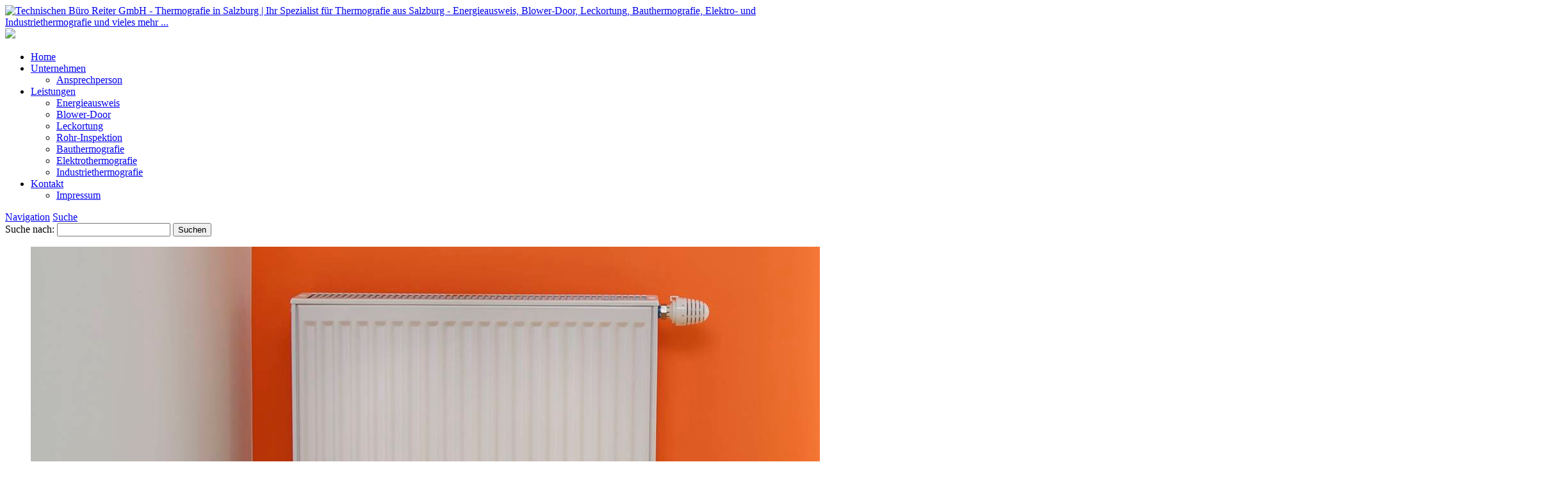

--- FILE ---
content_type: text/html; charset=UTF-8
request_url: http://www.tbreiter.at/
body_size: 12034
content:












<!DOCTYPE html>


<html lang="de" dir="ltr">

<head>


<!-- SITE META -->

<meta charset="utf-8">

<meta name="description" content="Ihr Spezialist für Thermografie aus Salzburg - Energieausweis, Blower-Door, Leckortung, Bauthermografie, Elektro- und Industriethermografie und vieles mehr ...">
<meta name="keywords" content="">
<meta name="viewport" content="width=device-width, initial-scale=1.0">



<!-- =========================== -->
<!--    done by: R&R Web GmbH    -->
<!--      www.rundrweb.com       -->
<!--           Bruck 51          -->
<!--       A-4722 Peuerbach      -->
<!--     Tel: 0043 7276 29901    -->
<!--   Fax: 0043 7276 29901-10   -->
<!-- eMail: office@rundrweb.com  -->
<!--   https://www.rundrweb.com  -->
<!-- =========================== -->






<title>Technischen Büro Reiter GmbH - Thermografie in Salzburg</title>


<!-- CSS & PHP INCLUDES -->


<link rel="icon" href="/favicon.ico" type="image/x-icon">
<link rel="stylesheet" type="text/css" href="http://www.tbreiter.at/wp/wp-content/themes/rundr-ertl/includes/mj-css.php">

<link rel="stylesheet" type="text/css" href="http://www.tbreiter.at/wp/wp-content/themes/rundr-ertl/includes/libs/font-awesome.min.css">


<style type="text/css">

/* MOBIMENU                                                                  */
/* ------------------------------------------------------------------------- */

#mobimenu {
	display: none;
	position: fixed;
	width: 100%;
	z-index: 9999;
	bottom: 0;
	background: #B5332F;
	padding: 10px 5px !important;
	margin: 0 !important;
	border-top: 1px solid rgba(255,255,255,0.5);
	box-shadow: 0px 0px 10px rgba(0, 0, 0, 0.2);
}

#mobimenu-menu {
	display: block;
	width: 100%;
	margin: 0 auto;
	text-align: center;
}

#mobimenu-menu li {
	float: left;
	width: 20%;
	margin: 0 !important;
	padding: 0 !important;
}

#mobimenu-menu li * {
	color: #ffffff;
}


@media screen
and (max-width: 500px)
and (orientation: portrait) {

	body { padding-bottom: 45px; }
	.tinyheader #logo { display: none !important; }
	.scrolltotop { visibility: hidden !important; }
	footer { border-bottom: 0; }
	#mobimenu { display: block;	}

}

@media screen
and (max-width: 800px)
and (orientation: landscape) {

	body { padding-right: 60px; }
	#logo { max-width: 200px; }
	.scrolltotop { visibility: hidden !important; }
	footer { border-bottom: 0; }
	#nav-main .menu { padding-right: 80px; }

	.menu-icon {
		margin-right: 25px;
	}

	#top-icons img{
			margin-right: 25px;
		}

	#mobimenu {
		display: block;
		bottom: 0; top: 0;
		right: 0;
		width: 60px;
		min-height: 100%;
		text-align: center;
	}

	#mobimenu-menu {
		position: absolute;
		bottom: 10px;
		right: 1px;
	}

	#mobimenu-menu li {
		float: none;
		display: block;
		width: 100%;
		margin-bottom: 6px !important;
		margin-top: 10px !important;
	}

}

#page_lightbox { padding-right: 0 !important; }

#page_lightbox #mobimenu { display: none !important; }

</style>


<script type="text/javascript">

	function mj_scroll_to_top() { $('html, body').animate({scrollTop : 0},800);	}
	function mj_toggle_menu() {	$('#nav-main').slideToggle(); }

</script>

<link href="https://fonts.googleapis.com/css?family=Droid+Sans:400,700" rel="stylesheet">
<link href="https://fonts.googleapis.com/css?family=Abel:400" rel="stylesheet">


<!-- WORDPRESS HEADER -->


<meta name='robots' content='max-image-preview:large' />
	<style>img:is([sizes="auto" i], [sizes^="auto," i]) { contain-intrinsic-size: 3000px 1500px }</style>
	<link rel='stylesheet' id='wp-block-library-css' href='http://www.tbreiter.at/wp/wp-includes/css/dist/block-library/style.min.css?ver=ed2835ca45cc60de363ec9f060c1a94e' type='text/css' media='all' />
<style id='classic-theme-styles-inline-css' type='text/css'>
/*! This file is auto-generated */
.wp-block-button__link{color:#fff;background-color:#32373c;border-radius:9999px;box-shadow:none;text-decoration:none;padding:calc(.667em + 2px) calc(1.333em + 2px);font-size:1.125em}.wp-block-file__button{background:#32373c;color:#fff;text-decoration:none}
</style>
<link rel='stylesheet' id='edsanimate-block-style-css' href='http://www.tbreiter.at/wp/wp-content/plugins/animate-it/assets/css/block-style.css?ver=1713771601' type='text/css' media='all' />
<style id='global-styles-inline-css' type='text/css'>
:root{--wp--preset--aspect-ratio--square: 1;--wp--preset--aspect-ratio--4-3: 4/3;--wp--preset--aspect-ratio--3-4: 3/4;--wp--preset--aspect-ratio--3-2: 3/2;--wp--preset--aspect-ratio--2-3: 2/3;--wp--preset--aspect-ratio--16-9: 16/9;--wp--preset--aspect-ratio--9-16: 9/16;--wp--preset--color--black: #000000;--wp--preset--color--cyan-bluish-gray: #abb8c3;--wp--preset--color--white: #ffffff;--wp--preset--color--pale-pink: #f78da7;--wp--preset--color--vivid-red: #cf2e2e;--wp--preset--color--luminous-vivid-orange: #ff6900;--wp--preset--color--luminous-vivid-amber: #fcb900;--wp--preset--color--light-green-cyan: #7bdcb5;--wp--preset--color--vivid-green-cyan: #00d084;--wp--preset--color--pale-cyan-blue: #8ed1fc;--wp--preset--color--vivid-cyan-blue: #0693e3;--wp--preset--color--vivid-purple: #9b51e0;--wp--preset--gradient--vivid-cyan-blue-to-vivid-purple: linear-gradient(135deg,rgba(6,147,227,1) 0%,rgb(155,81,224) 100%);--wp--preset--gradient--light-green-cyan-to-vivid-green-cyan: linear-gradient(135deg,rgb(122,220,180) 0%,rgb(0,208,130) 100%);--wp--preset--gradient--luminous-vivid-amber-to-luminous-vivid-orange: linear-gradient(135deg,rgba(252,185,0,1) 0%,rgba(255,105,0,1) 100%);--wp--preset--gradient--luminous-vivid-orange-to-vivid-red: linear-gradient(135deg,rgba(255,105,0,1) 0%,rgb(207,46,46) 100%);--wp--preset--gradient--very-light-gray-to-cyan-bluish-gray: linear-gradient(135deg,rgb(238,238,238) 0%,rgb(169,184,195) 100%);--wp--preset--gradient--cool-to-warm-spectrum: linear-gradient(135deg,rgb(74,234,220) 0%,rgb(151,120,209) 20%,rgb(207,42,186) 40%,rgb(238,44,130) 60%,rgb(251,105,98) 80%,rgb(254,248,76) 100%);--wp--preset--gradient--blush-light-purple: linear-gradient(135deg,rgb(255,206,236) 0%,rgb(152,150,240) 100%);--wp--preset--gradient--blush-bordeaux: linear-gradient(135deg,rgb(254,205,165) 0%,rgb(254,45,45) 50%,rgb(107,0,62) 100%);--wp--preset--gradient--luminous-dusk: linear-gradient(135deg,rgb(255,203,112) 0%,rgb(199,81,192) 50%,rgb(65,88,208) 100%);--wp--preset--gradient--pale-ocean: linear-gradient(135deg,rgb(255,245,203) 0%,rgb(182,227,212) 50%,rgb(51,167,181) 100%);--wp--preset--gradient--electric-grass: linear-gradient(135deg,rgb(202,248,128) 0%,rgb(113,206,126) 100%);--wp--preset--gradient--midnight: linear-gradient(135deg,rgb(2,3,129) 0%,rgb(40,116,252) 100%);--wp--preset--font-size--small: 13px;--wp--preset--font-size--medium: 20px;--wp--preset--font-size--large: 36px;--wp--preset--font-size--x-large: 42px;--wp--preset--spacing--20: 0.44rem;--wp--preset--spacing--30: 0.67rem;--wp--preset--spacing--40: 1rem;--wp--preset--spacing--50: 1.5rem;--wp--preset--spacing--60: 2.25rem;--wp--preset--spacing--70: 3.38rem;--wp--preset--spacing--80: 5.06rem;--wp--preset--shadow--natural: 6px 6px 9px rgba(0, 0, 0, 0.2);--wp--preset--shadow--deep: 12px 12px 50px rgba(0, 0, 0, 0.4);--wp--preset--shadow--sharp: 6px 6px 0px rgba(0, 0, 0, 0.2);--wp--preset--shadow--outlined: 6px 6px 0px -3px rgba(255, 255, 255, 1), 6px 6px rgba(0, 0, 0, 1);--wp--preset--shadow--crisp: 6px 6px 0px rgba(0, 0, 0, 1);}:where(.is-layout-flex){gap: 0.5em;}:where(.is-layout-grid){gap: 0.5em;}body .is-layout-flex{display: flex;}.is-layout-flex{flex-wrap: wrap;align-items: center;}.is-layout-flex > :is(*, div){margin: 0;}body .is-layout-grid{display: grid;}.is-layout-grid > :is(*, div){margin: 0;}:where(.wp-block-columns.is-layout-flex){gap: 2em;}:where(.wp-block-columns.is-layout-grid){gap: 2em;}:where(.wp-block-post-template.is-layout-flex){gap: 1.25em;}:where(.wp-block-post-template.is-layout-grid){gap: 1.25em;}.has-black-color{color: var(--wp--preset--color--black) !important;}.has-cyan-bluish-gray-color{color: var(--wp--preset--color--cyan-bluish-gray) !important;}.has-white-color{color: var(--wp--preset--color--white) !important;}.has-pale-pink-color{color: var(--wp--preset--color--pale-pink) !important;}.has-vivid-red-color{color: var(--wp--preset--color--vivid-red) !important;}.has-luminous-vivid-orange-color{color: var(--wp--preset--color--luminous-vivid-orange) !important;}.has-luminous-vivid-amber-color{color: var(--wp--preset--color--luminous-vivid-amber) !important;}.has-light-green-cyan-color{color: var(--wp--preset--color--light-green-cyan) !important;}.has-vivid-green-cyan-color{color: var(--wp--preset--color--vivid-green-cyan) !important;}.has-pale-cyan-blue-color{color: var(--wp--preset--color--pale-cyan-blue) !important;}.has-vivid-cyan-blue-color{color: var(--wp--preset--color--vivid-cyan-blue) !important;}.has-vivid-purple-color{color: var(--wp--preset--color--vivid-purple) !important;}.has-black-background-color{background-color: var(--wp--preset--color--black) !important;}.has-cyan-bluish-gray-background-color{background-color: var(--wp--preset--color--cyan-bluish-gray) !important;}.has-white-background-color{background-color: var(--wp--preset--color--white) !important;}.has-pale-pink-background-color{background-color: var(--wp--preset--color--pale-pink) !important;}.has-vivid-red-background-color{background-color: var(--wp--preset--color--vivid-red) !important;}.has-luminous-vivid-orange-background-color{background-color: var(--wp--preset--color--luminous-vivid-orange) !important;}.has-luminous-vivid-amber-background-color{background-color: var(--wp--preset--color--luminous-vivid-amber) !important;}.has-light-green-cyan-background-color{background-color: var(--wp--preset--color--light-green-cyan) !important;}.has-vivid-green-cyan-background-color{background-color: var(--wp--preset--color--vivid-green-cyan) !important;}.has-pale-cyan-blue-background-color{background-color: var(--wp--preset--color--pale-cyan-blue) !important;}.has-vivid-cyan-blue-background-color{background-color: var(--wp--preset--color--vivid-cyan-blue) !important;}.has-vivid-purple-background-color{background-color: var(--wp--preset--color--vivid-purple) !important;}.has-black-border-color{border-color: var(--wp--preset--color--black) !important;}.has-cyan-bluish-gray-border-color{border-color: var(--wp--preset--color--cyan-bluish-gray) !important;}.has-white-border-color{border-color: var(--wp--preset--color--white) !important;}.has-pale-pink-border-color{border-color: var(--wp--preset--color--pale-pink) !important;}.has-vivid-red-border-color{border-color: var(--wp--preset--color--vivid-red) !important;}.has-luminous-vivid-orange-border-color{border-color: var(--wp--preset--color--luminous-vivid-orange) !important;}.has-luminous-vivid-amber-border-color{border-color: var(--wp--preset--color--luminous-vivid-amber) !important;}.has-light-green-cyan-border-color{border-color: var(--wp--preset--color--light-green-cyan) !important;}.has-vivid-green-cyan-border-color{border-color: var(--wp--preset--color--vivid-green-cyan) !important;}.has-pale-cyan-blue-border-color{border-color: var(--wp--preset--color--pale-cyan-blue) !important;}.has-vivid-cyan-blue-border-color{border-color: var(--wp--preset--color--vivid-cyan-blue) !important;}.has-vivid-purple-border-color{border-color: var(--wp--preset--color--vivid-purple) !important;}.has-vivid-cyan-blue-to-vivid-purple-gradient-background{background: var(--wp--preset--gradient--vivid-cyan-blue-to-vivid-purple) !important;}.has-light-green-cyan-to-vivid-green-cyan-gradient-background{background: var(--wp--preset--gradient--light-green-cyan-to-vivid-green-cyan) !important;}.has-luminous-vivid-amber-to-luminous-vivid-orange-gradient-background{background: var(--wp--preset--gradient--luminous-vivid-amber-to-luminous-vivid-orange) !important;}.has-luminous-vivid-orange-to-vivid-red-gradient-background{background: var(--wp--preset--gradient--luminous-vivid-orange-to-vivid-red) !important;}.has-very-light-gray-to-cyan-bluish-gray-gradient-background{background: var(--wp--preset--gradient--very-light-gray-to-cyan-bluish-gray) !important;}.has-cool-to-warm-spectrum-gradient-background{background: var(--wp--preset--gradient--cool-to-warm-spectrum) !important;}.has-blush-light-purple-gradient-background{background: var(--wp--preset--gradient--blush-light-purple) !important;}.has-blush-bordeaux-gradient-background{background: var(--wp--preset--gradient--blush-bordeaux) !important;}.has-luminous-dusk-gradient-background{background: var(--wp--preset--gradient--luminous-dusk) !important;}.has-pale-ocean-gradient-background{background: var(--wp--preset--gradient--pale-ocean) !important;}.has-electric-grass-gradient-background{background: var(--wp--preset--gradient--electric-grass) !important;}.has-midnight-gradient-background{background: var(--wp--preset--gradient--midnight) !important;}.has-small-font-size{font-size: var(--wp--preset--font-size--small) !important;}.has-medium-font-size{font-size: var(--wp--preset--font-size--medium) !important;}.has-large-font-size{font-size: var(--wp--preset--font-size--large) !important;}.has-x-large-font-size{font-size: var(--wp--preset--font-size--x-large) !important;}
:where(.wp-block-post-template.is-layout-flex){gap: 1.25em;}:where(.wp-block-post-template.is-layout-grid){gap: 1.25em;}
:where(.wp-block-columns.is-layout-flex){gap: 2em;}:where(.wp-block-columns.is-layout-grid){gap: 2em;}
:root :where(.wp-block-pullquote){font-size: 1.5em;line-height: 1.6;}
</style>
<link rel='stylesheet' id='contact-form-7-css' href='http://www.tbreiter.at/wp/wp-content/plugins/contact-form-7/includes/css/styles.css?ver=6.1.3' type='text/css' media='all' />
<link rel='stylesheet' id='ye_dynamic-css' href='http://www.tbreiter.at/wp/wp-content/plugins/youtube-embed/css/main.min.css?ver=5.4' type='text/css' media='all' />
<script type="text/javascript" src="http://www.tbreiter.at/wp/wp-content/themes/rundr-ertl/includes/libs/jquery-1.12.4.min.js?ver=ed2835ca45cc60de363ec9f060c1a94e" id="jquery-js"></script>
<link rel="https://api.w.org/" href="http://www.tbreiter.at/wp-json/" /><link rel="alternate" title="JSON" type="application/json" href="http://www.tbreiter.at/wp-json/wp/v2/pages/7" /><link rel="canonical" href="http://www.tbreiter.at/" />
<link rel='shortlink' href='http://www.tbreiter.at/' />
<link rel="alternate" title="oEmbed (JSON)" type="application/json+oembed" href="http://www.tbreiter.at/wp-json/oembed/1.0/embed?url=http%3A%2F%2Fwww.tbreiter.at%2F" />
<link rel="alternate" title="oEmbed (XML)" type="text/xml+oembed" href="http://www.tbreiter.at/wp-json/oembed/1.0/embed?url=http%3A%2F%2Fwww.tbreiter.at%2F&#038;format=xml" />
<style type="text/css">
	span.oe_textdirection { unicode-bidi: bidi-override; direction: rtl; }
	span.oe_displaynone { display: none; }
</style>


<!-- MJ JAVASCRIPTS -->

<script src="http://www.tbreiter.at/wp/wp-content/themes/rundr-ertl/includes/mj-js.php"></script>



</head>




<body id="page_home">

<a class="scrolltotop"></a>

<div id="wrapper">


	<!-- SITE CONTAINER -->

	<div id="container">


		<!-- HEADER -->

		<div id="header-container" class="clearfix">

		<header class="clearfix">

			<div id="logo-bar">

				<div id="logo-container">

				<a href="http://www.tbreiter.at/">
				<img id="logo" src="http://www.tbreiter.at/wp/wp-content/themes/rundr-ertl/images/logo.png" alt="Technischen Büro Reiter GmbH - Thermografie in Salzburg | Ihr Spezialist für Thermografie aus Salzburg - Energieausweis, Blower-Door, Leckortung, Bauthermografie, Elektro- und Industriethermografie und vieles mehr ...">
				</a>

				</div>

				<div id="top-icons">
				<img src="http://www.tbreiter.at/wp/wp-content/themes/rundr-ertl/images/logo_rechts.png">
				</div>


			</div>

			<div id="navi-bar">

				<div id="navi-container" class="clearfix">

					
					<!-- NAVIGATION MAIN -->

					<nav id="nav-main" role="navigation">

					<div class="menu"><ul><li class="page_item page-item-7 current_page_item"><a href="http://www.tbreiter.at/" aria-current="page">Home</a></li><li class="page_item page-item-41 page_item_has_children"><a href="http://www.tbreiter.at/unternehmen/">Unternehmen</a><ul class='children'><li class="page_item page-item-47"><a href="http://www.tbreiter.at/unternehmen/ansprechperson/">Ansprechperson</a></li></ul></li><li class="page_item page-item-43 page_item_has_children"><a href="http://www.tbreiter.at/leistungen/">Leistungen</a><ul class='children'><li class="page_item page-item-59"><a href="http://www.tbreiter.at/leistungen/energieausweis/">Energieausweis</a></li><li class="page_item page-item-57"><a href="http://www.tbreiter.at/leistungen/blower-door/">Blower-Door</a></li><li class="page_item page-item-55"><a href="http://www.tbreiter.at/leistungen/leckortung/">Leckortung</a></li><li class="page_item page-item-325"><a href="http://www.tbreiter.at/leistungen/rohr-inspektion/">Rohr-Inspektion</a></li><li class="page_item page-item-53"><a href="http://www.tbreiter.at/leistungen/bauthermografie/">Bauthermografie</a></li><li class="page_item page-item-51"><a href="http://www.tbreiter.at/leistungen/elektrothermografie/">Elektrothermografie</a></li><li class="page_item page-item-49"><a href="http://www.tbreiter.at/leistungen/industriethermografie/">Industriethermografie</a></li></ul></li><li class="page_item page-item-9 page_item_has_children"><a href="http://www.tbreiter.at/kontakt/">Kontakt</a><ul class='children'><li class="page_item page-item-12"><a href="http://www.tbreiter.at/kontakt/impressum/">Impressum</a></li></ul></li></ul></div>
					<div class="clear"></div>

					</nav>

					<a href="javascript:;" title="Navigation" class="menu-icon border-icon">Navigation</a>
					<a href="javascript:;" title="Suche" class="icon-search">Suche</a>


					<div id="searchbar">
						<form role="search" method="get" id="searchform" class="searchform" action="http://www.tbreiter.at/">
				<div>
					<label class="screen-reader-text" for="s">Suche nach:</label>
					<input type="text" value="" name="s" id="s" />
					<input type="submit" id="searchsubmit" value="Suchen" />
				</div>
			</form>					</div>

				</div>

			</div>


		</header>

		</div>
		
		
		<!-- CONTENT SECTION -->
		
		<section id="content" class="clearfix">
				
				
			<!-- SIDEBARS -->
			
			<aside id="rightbar" class="sidebar">
			
								
								
			
			</aside>

			<aside id="leftbar" class="sidebar">
				
								
												
			</aside>	
						
									
			
			
				
		
			<!-- ARTICLE -->
			
			<article>
							
					

				
									
				<div id="metaslider-id-215" style="width: 100%;" class="ml-slider-3-102-0 ml-slider-pro-2-50-0 metaslider metaslider-flex metaslider-215 ml-slider ms-theme-default nav-hidden" role="region" aria-label="Neue Diashow" data-height="800" data-width="2400">
    <div id="metaslider_container_215">
        <div id="metaslider_215">
            <ul class='slides'>
                <li class="slide-259 ms-layer " style="display: block; width: 100%;" data-slide-type="html_overlay"><img fetchpriority="high" decoding="async" src="http://www.tbreiter.at/wp/wp-content/uploads/iStock-530260011.jpg" alt="" class="msDefaultImage" height="800" width="2400" /><div class='msHtmlOverlay' style='display: none; position: absolute; top: 0; left: 0; width: 100%; height: 100%; ' ><div class="layer" data-width="2390" data-height="173" style="width: 2391px; height: 174px; top: 290px; left: 0px; position: absolute; right: auto; bottom: auto;" data-top="290.0000305175781" data-left="0"><div class="animation_in animated fadeInLeftBig" data-animation="fadeInLeftBig" data-animation-delay="1.5" style="animation-delay: 1500ms; -moz-animation-delay: 1500ms; -webkit-animation-delay: 1500ms;"><div class="animation_out animated fadeOutRightBig" data-animation="fadeOutRightBig" data-animation-delay="4" style="animation-delay: 5500ms; -moz-animation-delay: 5500ms; -webkit-animation-delay: 5500ms;"><div class="ms_content_wrap" style="height: 100%; background: rgba(142, 142, 142, 0.00784314);"><div class="content" id="layer_content_140676039" data-padding="5" style="color: white; padding: 5px; position: relative;"><p style="text-align: center;"><strong><span style="font-size:4.5em;">Herzlich Willkommen beim</span></strong></p><p style="text-align: center;"><strong><span style="font-size:4.5em;">Technischen Büro Reiter!</span></strong></p></div></div></div></div></div></div></li>
                <li style="display: none; width: 100%;" class="slide-220 ms-image " aria-roledescription="slide" data-date="2017-05-15 12:51:38" data-slide-type="image"><img decoding="async" src="http://www.tbreiter.at/wp/wp-content/uploads/iStock-659171508-2.jpg" height="800" width="2400" alt="" class="slider-215 slide-220 msDefaultImage" /></li>
                <li style="display: none; width: 100%;" class="slide-217 ms-image " aria-roledescription="slide" data-date="2017-05-15 12:49:03" data-slide-type="image"><img decoding="async" src="http://www.tbreiter.at/wp/wp-content/uploads/iStock-167227705.jpg" height="800" width="2400" alt="" class="slider-215 slide-217 msDefaultImage" /></li>
                <li style="display: none; width: 100%;" class="slide-226 ms-image " aria-roledescription="slide" data-date="2017-05-15 13:05:47" data-slide-type="image"><img loading="lazy" decoding="async" src="http://www.tbreiter.at/wp/wp-content/uploads/iStock-495207897.jpg" height="800" width="2400" alt="" class="slider-215 slide-226 msDefaultImage" /></li>
                <li style="display: none; width: 100%;" class="slide-238 ms-image " aria-roledescription="slide" data-date="2017-05-16 08:30:59" data-slide-type="image"><img loading="lazy" decoding="async" src="http://www.tbreiter.at/wp/wp-content/uploads/iStock-483436102.jpg" height="800" width="2400" alt="" class="slider-215 slide-238 msDefaultImage" /></li>
            </ul>
        </div>
        
    </div>
</div>
<div class='conblock con-grey  clearfix' style=''><div class='conblock-inner'>
<h1>Herzlich Willkommen beim Technischen Büro Reiter GmbH!</h1>
<h2>Ihr zertifizierter Spezialist für Thermografie aus Bergheim bei Salzburg!</h2>
<p>Zeit ist Geld. Und für viele Projekte ist es höchste Zeit!</p>
<p>Grundsätzlich ist Thermografie ein Bild gebendes Verfahren, das Temperaturen sichtbar macht und der Darstellung von für das menschliche Auge nicht erkennbaren Wärmeabstrahlungen dient. Bei uns geht der reine Nutzen für Privathaushalte und Unternehmen aber viel weiter.</p>
<p class="br">&nbsp;</p>
<div class='cols3 cols  nomargin  clearfix'>
<div class='col colspan '>
<div class='colorbox'>

<p><a href="http://www.tbreiter.at/unternehmen/"><img loading="lazy" decoding="async" class="alignnone wp-image-189 size-medium" src="http://www.tbreiter.at/wp/wp-content/uploads/iStock-495210049-550x367.jpg" alt="" width="550" height="367" /></a></p>
<p style="text-align: center;"><a class="button" href="http://www.tbreiter.at/unternehmen/">Unternehmen</a></p>
<p style="text-align: left;">
</div>
</div>
<div class='col colspan '>
<div class='colorbox'>

<p><a href="http://www.tbreiter.at/leistungen/"><img loading="lazy" decoding="async" class="alignnone wp-image-190 size-medium" src="http://www.tbreiter.at/wp/wp-content/uploads/iStock-473586364-550x367.jpg" alt="" width="550" height="367" /></a></p>
<p style="text-align: center;"><a class="button" href="http://www.tbreiter.at/leistungen/">Leistungen</a></p>

</div>
</div>
<div class='col colspan last'>
<div class='colorbox'>

<p><a href="http://www.tbreiter.at/leistungen/energieausweis/"><img loading="lazy" decoding="async" class="alignnone wp-image-263 size-medium" src="http://www.tbreiter.at/wp/wp-content/uploads/iStock-468582024-1-550x367.jpg" alt="" width="550" height="367" /></a></p>
<p style="text-align: center;"><a class="button" href="http://www.tbreiter.at/leistungen/energieausweis/">Energieausweis</a></p>

</div>
</div>
</div>
<p class="br">&nbsp;</p>
<p class="br">&nbsp;</p>
<p><strong><span class="color">Denn wir haben eine klare Philosophie:</span></strong> Wir wollen und können helfen, wenn es darum geht, eventuelle oder tatsächliche Schäden an Gebäuden, Elektroinstallationen, Industrieanlagen oder Versorgungssystemen frühzeitig zu erkennen, zu analysieren und zu bewerten.</p>
<p>Und das können wir auch gewährleisten, denn wir sind <strong>nach ÖNORM EN 473 zertifizierte Spezialisten für Thermografie.</strong> Das ist besonders gut zu wissen, wenn man neben genauen Analysen und detaillierten Auswertungen zusätzlich ausführliche Berichte und Dokumentationen für Gutachten benötigt.</p>
<p>In Summe geht es aber letztendlich immer darum, Zeit und damit Kosten und Energie zu sparen. Und genau da setzt unsere Dienstleistungskompetenz an.</p>
</div> </div>
<div id="slide-bg1" class="normalSlide">
	
		<div class="bcg"
        data-center="background-position: 50% 0px;"
        data-top-bottom="background-position: 50% -150px;"
        data-anchor-target="#slide-bg1" 
        style="background-image: url('http://www.tbreiter.at/wp/wp-content/uploads/iStock-476519804.jpg'); background-color: ; height: 400px;" 
		><div class="hsContainer">
            <div class="hsContent" 
                data-center="opacity: 1;"
                data-top-bottom="opacity: 1;" 
                data-anchor-target="#slide-bg1"
            >
                <div class="slideText" style="max-width: 100%; color: #ffffff"> </p>
<h2>Unsere Leistungen</h2>
</div>
            </div>
        </div>
    </div>
	</div>
	
<div class='conblock con-default  clearfix' style='background: url(http://www.tbreiter.at/wp/wp-content/uploads/iStock-689166238.jpg)'><div class='conblock-inner'>
<h3>Energieeffizienz für Ihr Eigenheim</h3>
<p>Thermografie ist ein Bildgebendes Verfahren, dass Temperaturen sichtbar macht und der Darstellung von – für das menschliche Auge nicht erkennbaren Wärmeabstrahlungen – dient.</p>
<p class="br">&nbsp;</p>
<a id="opener-unter1" class="opener" href="javascript:mj_toggle_section('unter1')">Energieausweis</a>
<div id='section-unter1' class='section clearfix'>
<div class='cols3 cols  nomargin  clearfix'>
<div class='col colspan '>
<p><a href="http://www.tbreiter.at/wp/wp-content/uploads/iStock-667809912.jpg"><img loading="lazy" decoding="async" class="alignnone wp-image-183 size-medium" src="http://www.tbreiter.at/wp/wp-content/uploads/iStock-667809912-550x367.jpg" alt="" width="550" height="367" /></a></p>
</div>
<div class='col colspan2 last'>
<h3>Zeit ist Geld. Und für viele Projekte ist es höchste Zeit!</h3>
<p><strong>Was ist ein Energieausweis? </strong></p>
<p>Der Energieausweis ist mit dem Typenschein für Ihr Auto vergleichbar. Viele interessante Kennwerte Ihres Hauses sind darin enthalten, wie zum Beispiel der zu erwartende Heizenergieverbrauch. Der wichtigste Kennwert ist aber in jedem Energieausweis enthalten: Die Energiekennzahl für Ihr Haus (=der spezifische Heizwärmebedarf). </p>
<p><a class="button" href="http://www.tbreiter.at/leistungen/energieausweis/">Lesen Sie mehr &#8230;</a></p>
</div>
</div>
</div>
<a id="opener-unter2" class="opener" href="javascript:mj_toggle_section('unter2')">Blower-Door</a>
<div id='section-unter2' class='section clearfix'>
<div class='cols3 cols  nomargin  clearfix'>
<div class='col colspan '>
<p><a href="http://www.tbreiter.at/wp/wp-content/uploads/Reiter-GmbH.png"><img loading="lazy" decoding="async" class="alignnone size-medium wp-image-63" src="http://www.tbreiter.at/wp/wp-content/uploads/Reiter-GmbH-550x367.png" alt="" width="550" height="367" /></a></p>
</div>
<div class='col colspan2 last'>
<h3>Ihr Haus ist nicht ganz dicht? </h3>
<p>Wir suchen für Sie die undichten Stellen. Sie plagen sich mit Schimmel und vermuten einen Baumangel. Wir sagen es Ihnen. Eine Lösung gibt&#8217;s natürlich dazu. </p>
<p><a class="button" href="http://www.tbreiter.at/leistungen/blower-door/">Lesen Sie mehr &#8230;</a></p>
</div>
</div>
</div>
<a id="opener-unter3" class="opener" href="javascript:mj_toggle_section('unter3')">Leckortung</a>
<div id='section-unter3' class='section clearfix'>
<div class='cols3 cols  nomargin  clearfix'>
<div class='col colspan '>
<p><a href="http://www.tbreiter.at/wp/wp-content/uploads/Picture20115_SCR2.jpg"><img loading="lazy" decoding="async" class="alignnone wp-image-194 size-medium" src="http://www.tbreiter.at/wp/wp-content/uploads/Picture20115_SCR2-550x367.jpg" alt="" width="550" height="367" /></a></p>
</div>
<div class='col colspan2 last'>
<p>Nicht immer ist die Ursache eines Wasserschadens so offensichtlich wie nach einem Sturm oder Hochwasser.</p>
<p>Schon ein kleines, unentdecktes Leck in der Rohrleitung kann mit der Zeit zu großflächig feuchten Wänden führen. Um den Schaden zu beheben, muss die Ursache daher so schnell wie möglich gefunden werden.</p>
<p><a class="button" href="http://www.tbreiter.at/leistungen/leckortung/">Lesen Sie mehr &#8230;</a></p>
</div>
</div>
</div>
<a id="opener-unter4" class="opener" href="javascript:mj_toggle_section('unter4')">Bauthermografie</a>
<div id='section-unter4' class='section clearfix'>
<div class='cols3 cols  nomargin  clearfix'>
<div class='col colspan '>
<p><a href="http://www.tbreiter.at/wp/wp-content/uploads/Picture20115_SCR2_B640.jpg"><img loading="lazy" decoding="async" class="alignnone wp-image-193 size-medium" src="http://www.tbreiter.at/wp/wp-content/uploads/Picture20115_SCR2_B640-550x367.jpg" alt="" width="550" height="367" /></a></p>
</div>
<div class='col colspan2 last'>
<h3>Wann sollen wir zum Thermofotografieren kommen?</h3>
<p>Mit Infrarotaufnahmen machen wir unseren Kunden Schwachstellen an Gebäuden und Bauwerken deutlich und bewerten so die individuelle Bausubstanz. Das ist besonders hilfreich vor Sanierungsarbeiten oder bei Gutachten. Gleichzeitig vermeidet dieses Verfahren übertriebene und kostenintensive Schätzungen. Darüber hinaus ist das System ideal im Einsatz zur Feuchtigkeits- und Leckortung sowie zur Rissdetektion.</p>
<p><a class="button" href="http://www.tbreiter.at/leistungen/bauthermografie/">Lesen Sie mehr &#8230;</a></p>
</div>
</div>
</div>
<a id="opener-unter5" class="opener" href="javascript:mj_toggle_section('unter5')">Elektrothermografie</a>
<div id='section-unter5' class='section clearfix'>
<div class='cols3 cols  nomargin  clearfix'>
<div class='col colspan '>
<p><a href="http://www.tbreiter.at/wp/wp-content/uploads/Picture20114_SCR1.jpg"><img loading="lazy" decoding="async" class="alignnone wp-image-195 size-medium" src="http://www.tbreiter.at/wp/wp-content/uploads/Picture20114_SCR1-550x367.jpg" alt="" width="550" height="367" /></a></p>
</div>
<div class='col colspan2 last'>
<h3>Wir suchen und finden, Sie sparen und können beruhigt sein.</h3>
<p>Anders als bei der Gebäudethermografie sorgen Infrarotaufnahmen in diesem Fall für die vorbeugende Kontrolle an elektrischen Anlagen. Der große Vorteil<br />
 dabei ist die Minimierung von Kosten durch Stillstandzeiten.</p>
<p><a class="button" href="http://www.tbreiter.at/leistungen/elektrothermografie/">Lesen Sie mehr &#8230;</a></p>
</div>
</div>
</div>
<a id="opener-unter6" class="opener" href="javascript:mj_toggle_section('unter6')">Industriethermografie</a>
<div id='section-unter6' class='section clearfix'>
<div class='cols3 cols  nomargin  clearfix'>
<div class='col colspan '>
<p><a href="http://www.tbreiter.at/wp/wp-content/uploads/Picture20115_SCR2_SC640.jpg"><img loading="lazy" decoding="async" class="alignnone wp-image-192 size-medium" src="http://www.tbreiter.at/wp/wp-content/uploads/Picture20115_SCR2_SC640-550x367.jpg" alt="" width="550" height="367" /></a></p>
</div>
<div class='col colspan2 last'>
<h3>Sie produzieren einfach weiter – und wir sorgen dafür, dass alles seinen gewohnten Weg geht.</h3>
<p>Für die produzierende Industrie gibt es ein klares Horror-Szenario: Maschinen-Stillstand. Gut zu wissen, dass die Thermografie vorbeugend diagnostiziert und rechtzeitig für Klarheit sorgt. So werden eventuelle Probleme vorherseh- und die Behebung der Mängel planbar.</p>
<p><a class="button" href="http://www.tbreiter.at/leistungen/industriethermografie/">Lesen Sie mehr &#8230;</a></p>
</div>
</div>
</div>
<h3>Warum wir Ihnen immer Sparen helfen.</h3>
<div class='cols3 cols  nomargin  clearfix'>
<div class='col colspan '>
<p><a href="http://www.tbreiter.at/wp/wp-content/uploads/iStock-684122268.jpg"><img loading="lazy" decoding="async" class="alignnone wp-image-290 size-medium" src="http://www.tbreiter.at/wp/wp-content/uploads/iStock-684122268-550x367.jpg" alt="" width="550" height="367" /></a></p>
</div>
<div class='col colspan2 last'>
<p><strong>Sie vermuten ein Schaden oder sehen einen Schaden und wissen nicht welches Gewerk für diesen zuständig ist?</strong></p>
<p>Wir erheben das Problem und helfen Ihnen gerne bei der Umsetzung der Sanierung. Es bestätigt sich leider immer wieder, dass keiner Schuld ist und keine Lösung zu Stande kommt. Hier können wir Ihnen helfen. Vereinbaren Sie einen Beratungstermin unter der <strong>Telefonnummer +43 662 4517 51 21</strong> oder schicken Sie uns <a href="mailto:&#x72;&#x2d;&#x72;&#x65;&#x69;&#x74;&#x65;&#x72;&#x40;&#x73;&#x62;&#x67;&#x2e;&#x61;&#x74;" target="_blank" rel="noopener noreferrer">Ihre Anfrage!</a></p>
<p>Schimmel, Feuchtigkeit, Haustechnik, Förderung, Bauphysik, Blower-Door, Thermografie, Datenlogger, Haustechnische Planung und vieles mehr. Sollten wir nicht helfen können gibt es bei uns auch keine Rechnung.</p>
</div>
</div>
<div class='colorline'></div>
<h3>Reiter GmbH &#8211; Technisches Büro aus Bergheim bei Salzburg</h3>
<p>Für Fragen stehen wir Ihnen gerne zur Verfügung – kontaktieren Sie uns unter der Telefonnummer +43 662 4517 51 21 oder schicken Sie <a href="mailto:&#x72;&#x2d;&#x72;&#x65;&#x69;&#x74;&#x65;&#x72;&#x40;&#x73;&#x62;&#x67;&#x2e;&#x61;&#x74;" target="_blank" rel="noopener noreferrer">Ihre Anfrage!</a></p>
</div> </div>
</p>
				
			</article>
		

			
			
					
		</section>	
		
		

	<!-- FOOTER -->

	<footer>

		<div id="footer-container" class="clearfix">

		
		<div id="address">

			<nobr>Reiter GmbH |</nobr>
			<nobr>Thermografie und Messtechnik |</nobr>
			<nobr>Gastagweg 2 |</nobr>
			<nobr>A-5101 Bergheim |</nobr>
			<nobr>Telefon: <a href="tel:004366245175121"> +43 662 4517 51 21 </a> |</nobr>
			<nobr>Mobil: <a href="tel:00436643122356"> +43 664 3122 356 </a> |</nobr>
			<nobr>E-Mail: <a href='ma&#105;l&#116;o&#58;%72-%72ei%74e&#114;&#64;&#115;b&#37;6&#55;&#46;a%74'>&#114;&#45;rei&#116;&#101;r&#64;sbg&#46;&#97;t</a> </nobr>

		</div>

		<div id="credits">
			<a href="https://www.rundrweb.com" target="_blank">R&R Web GmbH - Homepages mit Funktion</a>
		</div>

		</div>


	</footer>


	<!-- CONTAINER END -->

	</div>

<!-- WRAPPER END -->

</div>


<div id="mobimenu">

	<ul id="mobimenu-menu">
		<li><a href="http://www.tbreiter.at/">
			<i class="fa fa-2x fa-arrow-left"></i></a></li>
		<li><a href="tel:004366245175121">
			<i class="fa fa-2x fa-phone-square"></i></a></li>
		<li><a href="mailto:&#114;&#45;rei&#116;&#101;r&#64;sbg&#46;&#97;t">
			<i class="fa fa-2x fa-envelope"></i></a></li>
		<li><a href="javascript:mj_scroll_to_top();">
			<i class="fa fa-2x fa-arrow-up"></i></a></li>
		<li><a href="javascript:mj_toggle_menu();">
			<i class="fa fa-2x fa-bars"></i></a></li>
	</ul>

</div>


<script type="speculationrules">
{"prefetch":[{"source":"document","where":{"and":[{"href_matches":"\/*"},{"not":{"href_matches":["\/wp\/wp-*.php","\/wp\/wp-admin\/*","\/wp\/wp-content\/uploads\/*","\/wp\/wp-content\/*","\/wp\/wp-content\/plugins\/*","\/wp\/wp-content\/themes\/rundr-ertl\/*","\/*\\?(.+)"]}},{"not":{"selector_matches":"a[rel~=\"nofollow\"]"}},{"not":{"selector_matches":".no-prefetch, .no-prefetch a"}}]},"eagerness":"conservative"}]}
</script>
<link rel='stylesheet' id='metaslider-flex-slider-css' href='http://www.tbreiter.at/wp/wp-content/plugins/ml-slider/assets/sliders/flexslider/flexslider.css?ver=3.102.0' type='text/css' media='all' property='stylesheet' />
<link rel='stylesheet' id='metaslider-public-css' href='http://www.tbreiter.at/wp/wp-content/plugins/ml-slider/assets/metaslider/public.css?ver=3.102.0' type='text/css' media='all' property='stylesheet' />
<style id='metaslider-public-inline-css' type='text/css'>
@media only screen and (max-width: 767px) { .hide-arrows-smartphone .flex-direction-nav, .hide-navigation-smartphone .flex-control-paging, .hide-navigation-smartphone .flex-control-nav, .hide-navigation-smartphone .filmstrip, .hide-slideshow-smartphone, .metaslider-hidden-content.hide-smartphone{ display: none!important; }}@media only screen and (min-width : 768px) and (max-width: 1023px) { .hide-arrows-tablet .flex-direction-nav, .hide-navigation-tablet .flex-control-paging, .hide-navigation-tablet .flex-control-nav, .hide-navigation-tablet .filmstrip, .hide-slideshow-tablet, .metaslider-hidden-content.hide-tablet{ display: none!important; }}@media only screen and (min-width : 1024px) and (max-width: 1439px) { .hide-arrows-laptop .flex-direction-nav, .hide-navigation-laptop .flex-control-paging, .hide-navigation-laptop .flex-control-nav, .hide-navigation-laptop .filmstrip, .hide-slideshow-laptop, .metaslider-hidden-content.hide-laptop{ display: none!important; }}@media only screen and (min-width : 1440px) { .hide-arrows-desktop .flex-direction-nav, .hide-navigation-desktop .flex-control-paging, .hide-navigation-desktop .flex-control-nav, .hide-navigation-desktop .filmstrip, .hide-slideshow-desktop, .metaslider-hidden-content.hide-desktop{ display: none!important; }}
.metaslider .slides img.msInvisibleImage{opacity:0;}
</style>
<link rel='stylesheet' id='metaslider-pro-public-css' href='http://www.tbreiter.at/wp/wp-content/plugins/ml-slider-pro/assets/public.css?ver=2.50.0' type='text/css' media='all' property='stylesheet' />
<link rel='stylesheet' id='metaslider-pro-animate-css' href='http://www.tbreiter.at/wp/wp-content/plugins/ml-slider-pro/modules/layer/assets/animate/animate.css?ver=2.50.0' type='text/css' media='all' property='stylesheet' />
<script type="text/javascript" src="http://www.tbreiter.at/wp/wp-includes/js/dist/hooks.min.js?ver=4d63a3d491d11ffd8ac6" id="wp-hooks-js"></script>
<script type="text/javascript" src="http://www.tbreiter.at/wp/wp-includes/js/dist/i18n.min.js?ver=5e580eb46a90c2b997e6" id="wp-i18n-js"></script>
<script type="text/javascript" id="wp-i18n-js-after">
/* <![CDATA[ */
wp.i18n.setLocaleData( { 'text direction\u0004ltr': [ 'ltr' ] } );
/* ]]> */
</script>
<script type="text/javascript" src="http://www.tbreiter.at/wp/wp-content/plugins/contact-form-7/includes/swv/js/index.js?ver=6.1.3" id="swv-js"></script>
<script type="text/javascript" id="contact-form-7-js-translations">
/* <![CDATA[ */
( function( domain, translations ) {
	var localeData = translations.locale_data[ domain ] || translations.locale_data.messages;
	localeData[""].domain = domain;
	wp.i18n.setLocaleData( localeData, domain );
} )( "contact-form-7", {"translation-revision-date":"2025-10-26 03:28:49+0000","generator":"GlotPress\/4.0.3","domain":"messages","locale_data":{"messages":{"":{"domain":"messages","plural-forms":"nplurals=2; plural=n != 1;","lang":"de"},"This contact form is placed in the wrong place.":["Dieses Kontaktformular wurde an der falschen Stelle platziert."],"Error:":["Fehler:"]}},"comment":{"reference":"includes\/js\/index.js"}} );
/* ]]> */
</script>
<script type="text/javascript" id="contact-form-7-js-before">
/* <![CDATA[ */
var wpcf7 = {
    "api": {
        "root": "http:\/\/www.tbreiter.at\/wp-json\/",
        "namespace": "contact-form-7\/v1"
    },
    "cached": 1
};
/* ]]> */
</script>
<script type="text/javascript" src="http://www.tbreiter.at/wp/wp-content/plugins/contact-form-7/includes/js/index.js?ver=6.1.3" id="contact-form-7-js"></script>
<script type="text/javascript" src="http://www.tbreiter.at/wp/wp-content/plugins/ml-slider/assets/sliders/flexslider/jquery.flexslider.min.js?ver=3.102.0" id="metaslider-flex-slider-js"></script>
<script type="text/javascript" id="metaslider-flex-slider-js-after">
/* <![CDATA[ */
var metaslider_215 = function($) {$('#metaslider_215').addClass('flexslider');
            $('#metaslider_215').flexslider({ 
                slideshowSpeed:6000,
                animation:"fade",
                controlNav:false,
                directionNav:true,
                pauseOnHover:true,
                direction:"horizontal",
                reverse:false,
                keyboard:1,
                touch:1,
                animationSpeed:600,
                prevText:"&lt;",
                nextText:"&gt;",
                smoothHeight:false,
                fadeFirstSlide:false,
                slideshow:true,
                pausePlay:false,
                showPlayText:false,
                playText:false,
                pauseText:false,
                start: function(slider) {
                var placeholder = '#metaslider_215 .ms-postfeed .ms-slide-image-placeholder';
                    if ( $(placeholder).length > 0 ) {
                        var ms_placeholder_postfeed_image = function() {
                var canvas = document.createElement('canvas');
                canvas.width = 0;
                canvas.height = 0;

                var ctx = canvas.getContext('2d');

                ctx.fillStyle = 'rgba(255, 255, 255, 0)';
                ctx.fillRect(0, 0, 0, 0);

                var imageData = canvas.toDataURL('image/png');
                return imageData || '';
            };
                        $(placeholder).each(function() {
                            if ($(this).find('img').length === 0) {
                                var img = $('<img />').attr({ src: ms_placeholder_postfeed_image(), width: 0, height: 0, class: 'msDefaultImage' });
                                $(this).append(img);
                            }
                        });
                    }
                slider.find('.flex-prev').attr('aria-label', 'Previous');
                    slider.find('.flex-next').attr('aria-label', 'Next');
                
                // Function to disable focusable elements in aria-hidden slides
                function disableAriaHiddenFocusableElements() {
                    var slider_ = $('#metaslider_215');
                    
                    // Disable focusable elements in slides with aria-hidden='true'
                    slider_.find('.slides li[aria-hidden="true"] a, .slides li[aria-hidden="true"] button, .slides li[aria-hidden="true"] input, .slides li[aria-hidden="true"] select, .slides li[aria-hidden="true"] textarea, .slides li[aria-hidden="true"] [tabindex]:not([tabindex="-1"])').attr('tabindex', '-1');
                    
                    // Disable focusable elements in cloned slides (these should never be focusable)
                    slider_.find('.slides li.clone a, .slides li.clone button, .slides li.clone input, .slides li.clone select, .slides li.clone textarea, .slides li.clone [tabindex]:not([tabindex="-1"])').attr('tabindex', '-1');
                }
                
                // Initial setup
                disableAriaHiddenFocusableElements();
                
                // Observer for aria-hidden and clone changes
                if (typeof MutationObserver !== 'undefined') {
                    var ariaObserver = new MutationObserver(function(mutations) {
                        var shouldUpdate = false;
                        mutations.forEach(function(mutation) {
                            if (mutation.type === 'attributes' && mutation.attributeName === 'aria-hidden') {
                                shouldUpdate = true;
                            }
                            if (mutation.type === 'childList') {
                                // Check if cloned slides were added/removed
                                for (var i = 0; i < mutation.addedNodes.length; i++) {
                                    if (mutation.addedNodes[i].nodeType === 1 && 
                                        (mutation.addedNodes[i].classList.contains('clone') || 
                                         mutation.addedNodes[i].querySelector && mutation.addedNodes[i].querySelector('.clone'))) {
                                        shouldUpdate = true;
                                        break;
                                    }
                                }
                            }
                        });
                        if (shouldUpdate) {
                            setTimeout(disableAriaHiddenFocusableElements, 10);
                        }
                    });
                    
                    var targetNode = $('#metaslider_215')[0];
                    if (targetNode) {
                        ariaObserver.observe(targetNode, { 
                            attributes: true, 
                            attributeFilter: ['aria-hidden'],
                            childList: true,
                            subtree: true
                        });
                    }
                }
                
                },
                init: function(slider) {
                $('#metaslider_215 .msHtmlOverlay').each(function() {
				$(this).css('display', 'block');
			});
                },
                before: function(slider) {
                $('li:not(".flex-active-slide") .animated', slider).not('.disabled').each(function(index) {
				var el = $(this);
				var cloned = el.clone();
				el.before(cloned);
				$(this).remove();
			});
                },
                after: function(slider) {
                
                // Re-disable focusable elements after slide transitions
                var slider_ = $('#metaslider_215');
                
                // Disable focusable elements in slides with aria-hidden='true'
                slider_.find('.slides li[aria-hidden="true"] a, .slides li[aria-hidden="true"] button, .slides li[aria-hidden="true"] input, .slides li[aria-hidden="true"] select, .slides li[aria-hidden="true"] textarea, .slides li[aria-hidden="true"] [tabindex]:not([tabindex="-1"])').attr('tabindex', '-1');
                
                // Disable focusable elements in cloned slides
                slider_.find('.slides li.clone a, .slides li.clone button, .slides li.clone input, .slides li.clone select, .slides li.clone textarea, .slides li.clone [tabindex]:not([tabindex="-1"])').attr('tabindex', '-1');
                
                var tryToGoNextTimeout;
            
            function tryToGoNextAfterDelay(slideObj, delay) {
                clearTimeout(tryToGoNextTimeout);

                if (!slideObj) {
                    console.error('No slideObj!');
                    return false;
                }

                var isVideoPlaying = slideObj.hasClass('video-playing');
                
                if (!delay) {
                    console.error('No delay!');
                    return false;
                }

                tryToGoNextTimeout = setTimeout(function() {
                    isVideoPlaying = $('#metaslider_215').find('li.flex-active-slide').hasClass('video-playing');
                    if (isVideoPlaying) {tryToGoNextAfterDelay(slideObj, delay);
                    } else {slider.play();
                        slider.flexAnimate(slider.getTarget('next'));
                    }
                }, delay);
            }
                }
            });
            $(window).resize(function(){
               $('#metaslider_215').metaslider_scale_layers({
                   downscale_only: false,
                orig_width: 2400
               });
            });
            $('#metaslider_215').metaslider_scale_layers({
                downscale_only: false,
                orig_width: 2400
            });

            $('#metaslider_215 .msHtmlOverlay .layer[data-link], #metaslider_215 .msHtmlOverlay[data-link]').each(function() {
                var layer = $(this);

                layer.css('cursor', 'pointer').on('click', function(e) {
                    if( ! $(e.target).closest('a').length) {
                        window.open(layer.attr('data-link'), layer.attr('data-target'));
                    }
                 });
            });

            $('#metaslider_215 .msHtmlOverlay').each(function() {
                $(this).css('display', 'block');
            });
            $(document).trigger('metaslider/initialized', '#metaslider_215');
        };
 jQuery(document).ready(function($) {
 $('.metaslider').attr('tabindex', '0');
 $(document).on('keyup.slider', function(e) {
  });
 });
        var timer_metaslider_215 = function() {
            var slider = !window.jQuery ? window.setTimeout(timer_metaslider_215, 100) : !jQuery.isReady ? window.setTimeout(timer_metaslider_215, 1) : metaslider_215(window.jQuery);
        };
        timer_metaslider_215();
/* ]]> */
</script>
<script type="text/javascript" id="metaslider-script-js-extra">
/* <![CDATA[ */
var wpData = {"baseUrl":"http:\/\/www.tbreiter.at"};
/* ]]> */
</script>
<script type="text/javascript" src="http://www.tbreiter.at/wp/wp-content/plugins/ml-slider/assets/metaslider/script.min.js?ver=3.102.0" id="metaslider-script-js"></script>
<script type="text/javascript" src="http://www.tbreiter.at/wp/wp-content/plugins/ml-slider-pro/assets/public.js?ver=2.50.0" id="metaslider-pro-scale-layers-js"></script>


</body>



</html>

<!-- Dynamic page generated in 3.091 seconds. -->
<!-- Cached page generated by WP-Super-Cache on 2025-11-11 16:16:46 -->

<!-- super cache -->